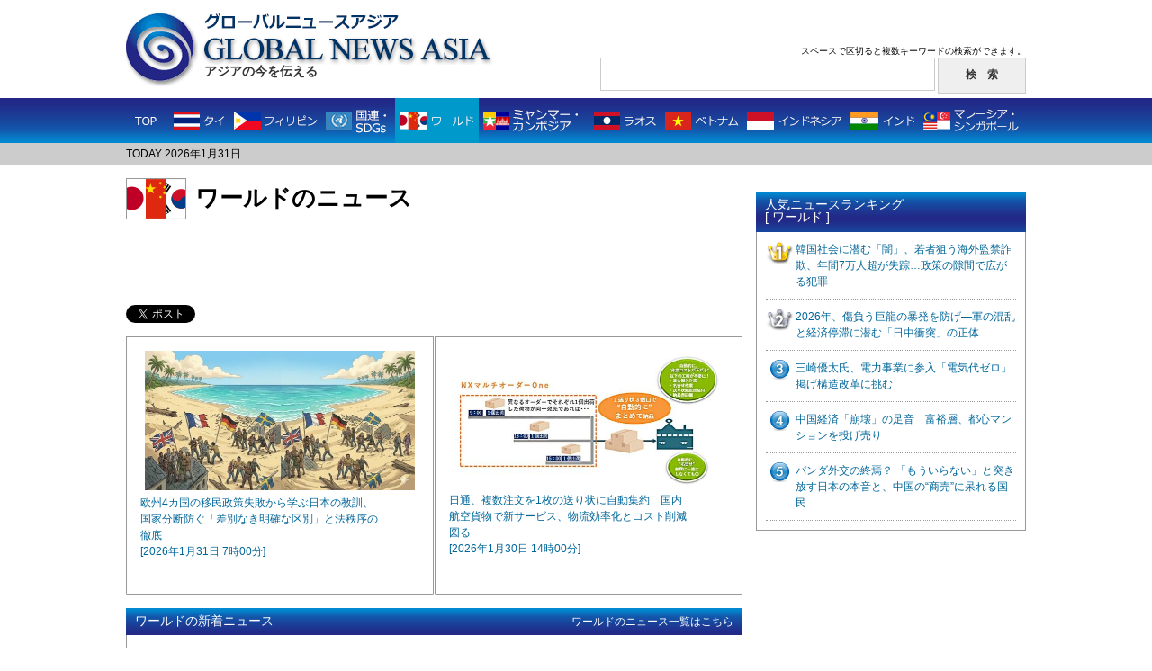

--- FILE ---
content_type: text/html; charset=UTF-8
request_url: https://globalnewsasia.com/country.php?tt=1675429698&&country=1
body_size: 10086
content:


<!DOCTYPE html PUBLIC "-//W3C//DTD XHTML 1.0 Transitional//EN" "http://www.w3.org/TR/xhtml1/DTD/xhtml1-transitional.dtd">
<html xmlns="http://www.w3.org/1999/xhtml"
xmlns:og="https://ogp.me/ns#"
xmlns:fb="https://www.facebook.com/2008/fbml">
<head>
<meta http-equiv="Content-Type" content="text/html; charset=utf-8" />
<meta name="viewport" content="width=device-width,initial-scale=1">
<meta name="keywords" content="GLOBAL NEWS ASIA,グローバルニュースアジア,アジア,ニュース,ワールド">
<meta name="description" content="ワールドの最新ニュース。">
<meta property="og:type" content="article" />
<meta property="og:title" content="ワールドのニュース -Global News Asia" />
<meta property="og:description" content="イメージ" />
<meta property="og:url" content="https://globalnewsasia.com/country.php?country=1" />
<meta property="og:image" content="https://globalnewsasia.com/photo/1_1084717695958791.jpg" />
<meta property="og:site_name" content="Global News Asia" />
<title>ワールドのニュース｜グローバルニュースアジア -Global News Asia-</title>
<link rel="shortcut icon" href="favicon.ico">
<link href="css/common.css" rel="stylesheet" type="text/css" />
<link rel="stylesheet" type="text/css" href="css/responsive.css" media="screen and (max-width:896px)" />
<script type="text/javascript" src="//ajax.googleapis.com/ajax/libs/jquery/1.7.2/jquery.min.js"></script>
<script type="text/javascript" src="rollover.js"></script>
<script type="text/javascript" src="responsive.js"></script>

<script>
	(function(i,s,o,g,r,a,m){i['GoogleAnalyticsObject']=r;i[r]=i[r]||function(){
	(i[r].q=i[r].q||[]).push(arguments)},i[r].l=1*new Date();a=s.createElement(o),
	m=s.getElementsByTagName(o)[0];a.async=1;a.src=g;m.parentNode.insertBefore(a,m)
	})(window,document,'script','//www.google-analytics.com/analytics.js','ga');

	ga('create', 'UA-47300379-1', 'globalnewsasia.com');
	ga('send', 'pageview');
</script>

<script type='text/javascript'>
var googletag = googletag || {};
googletag.cmd = googletag.cmd || [];
(function() {
var gads = document.createElement('script');
gads.async = true;
gads.type = 'text/javascript';
var useSSL = 'https:' == document.location.protocol;
gads.src = (useSSL ? 'https:' : 'http:') +
'//www.googletagservices.com/tag/js/gpt.js';
var node = document.getElementsByTagName('script')[0];
node.parentNode.insertBefore(gads, node);
})();
</script>

<script type='text/javascript'>
googletag.cmd.push(function() {
googletag.defineSlot('/39081335/pc_gna_1st_300x600', [[300, 250], [300, 600]], 'div-gpt-ad-1409729798242-0').addService(googletag.pubads());
googletag.defineSlot('/39081335/pc_gna_1st_468x60', [468, 60], 'div-gpt-ad-1409729798242-1').defineSizeMapping([[[468,20], [[468,60]]], [[0, 0], []]]).addService(googletag.pubads());
googletag.defineSlot('/39081335/pc_gna_middle_left_336x280', [336, 280], 'div-gpt-ad-1409729798242-2').addService(googletag.pubads());
googletag.defineSlot('/39081335/pc_gna_middle_right_336x280', [336, 280], 'div-gpt-ad-1409729798242-3').addService(googletag.pubads());
googletag.defineSlot('/39081335/pc_gna_right_footer_300x250', [300, 250], 'div-gpt-ad-1409729798242-4').addService(googletag.pubads());
googletag.enableServices();
});
</script>

</head>
<body>
<!-- ヘッダーエリア -->
<div id="header">
	<div id="head-box">
		<a href="https://globalnewsasia.com/">
		<div id="logo">
			<h1><img src="images/title_j.png" width="226" height="22" alt=""/><img src="images/title_logo.png" width="329" height="35" alt="GLOBAL NEWS ASIA グローバルニュースアジア"/></h1>
			<h2>アジアの今を伝える</h2>
		</div>
		</a>
		<div id="search">
			<p>スペースで区切ると複数キーワードの検索ができます。</p>
			<form method="POST" action="search_check.php?page=1&&ref=1769825128">
				<input type="text" name="keyword" id="in" /><input type="hidden" name="country" value="no" /><input type="hidden" name="count" value="" />
				<input type="submit" name="button" id="in-b" value="検　索" />
			</form>
		</div>
		<div class="menu_btn">
			<a href=""><span></span><span></span><span></span></a>
		</div>
		<div class="search_icon sptab"><a href=""></a></div>
		<div id="sp_menu_content">
			<div class="sp_country_navi_wrap">
				<div class="title">国別ニュース一覧</div>
				<ul class="cf">
					<li class="thailand"><a href="country.php?tt=1769825128&&country=2">タイ</a></li>
					<li class="philippines"><a href="country.php?tt=1769825128&&country=12">フィリピン</a></li>
					<li class="myanmar"><a href="country.php?tt=1769825128&&country=4">国連・SDGs</a></li>
					<li class="world"><a href="country.php?tt=1769825128&&country=1">ワールド</a></li>
					<li class="cambodia"><a href="country.php?tt=1769825128&&country=6">ミャンマー・カンボジア</a></li>
					<li class="laos"><a href="country.php?tt=1769825128&&country=5">ラオス</a></li>
					<li class="vietnam"><a href="country.php?tt=1769825128&&country=7">ベトナム</a></li>
					<li class="indonesia"><a href="country.php?tt=1769825128&&country=10">インドネシア</a></li>
					<li class="india"><a href="country.php?tt=1769825128&&country=3">インド</a></li>
					<li class="malaysia_singapore"><a href="country.php?tt=1769825128&&country=8">マレーシア・シンガポール</a></li>
				</ul>
			</div>
		</div>
		<div id="sp_search_content">
			<div id="search">
				<p>スペースで区切ると複数キーワードの検索ができます。</p>
				<form method="POST" action="search_check.php?page=1&&ref=1769825128">
					<input type="text" name="keyword" id="in"><input type="hidden" name="country" value="no"><input type="hidden" name="count" value="">
					<input type="submit" name="button" id="in-b" value="検　索">
				</form>
				<div class="close_btn"><a href=""><span></span><span></span></a></div>
			</div>
		</div>
		<div id="overlay"></div>
	</div>
	<!-- ナビエリア -->
		<div id="navi">
		<ul>
			<li class="top"><a href="https://globalnewsasia.com/" class="active"><img src="images/g_menu1_off.png" alt="TOP" width="46" height="50" title="TOP"/></a></li>
			<li><a href="country.php?tt=1769825128&&country=2"><img src="images/g_menu2_off.png" alt="タイ" width="70" height="50" title="タイ"/></a></li>
			<li><a href="country.php?tt=1769825128&&country=12"><img src="images/g_menu3_off.png" alt="フィリピン" width="102" height="50" title="フィリピン"/></a></li>
			<li><a href="country.php?tt=1769825128&&country=4"><img src="images/g_menu4_off.png" alt="国連・SDGs" width="82" height="50" title="国連・SDGs"/></a></li>
			<li><a href="country.php?tt=1769825128&&country=1"><img src="images/g_menu5_on.png" alt="ワールド" width="93" height="50" title="ワールド"/></a></li>
			<li><a href="country.php?tt=1769825128&&country=6"><img src="images/g_menu6_off.png" alt="ミャンマー・カンボジア" width="123" height="50" title="ミャンマー・カンボジア"/></a></li>
			<li><a href="country.php?tt=1769825128&&country=5"><img src="images/g_menu7_off.png" alt="ラオス" width="79" height="50" title="ラオス"/></a></li>
			<li><a href="country.php?tt=1769825128&&country=7"><img src="images/g_menu8_off.png" alt="ベトナム" width="91" height="50" title="ベトナム"/></a></li>
			<li><a href="country.php?tt=1769825128&&country=10"><img src="images/g_menu9_off.png" alt="インドネシア" width="115" height="50" title="インドネシア"/></a></li>
			<li><a href="country.php?tt=1769825128&&country=3"><img src="images/g_menu10_off.png" alt="インド" width="81" height="50" title="インド"/></a></li>
			<li><a href="country.php?tt=1769825128&&country=8"><img src="images/g_menu11_off.png" alt="マレーシア・シンガポール" width="118" height="50" title="マレーシア・シンガポール"/></a></li>
		</ul>
		<div id="sp_country_navi">
			<div id="country_show_btn">
				<a href="">国別のニュースを見る</a>
			</div>
			<div class="sp_country_navi_wrap">
				<ul class="cf">
					<li class="top"><a href="https://globalnewsasia.com/" class="active">TOP</a></li>
					<li class="thailand"><a href="country.php?tt=1769825128&&country=2">タイ</a></li>
					<li class="philippines"><a href="country.php?tt=1769825128&&country=12">フィリピン</a></li>
					<li class="myanmar"><a href="country.php?tt=1769825128&&country=4">国連・SDGs</a></li>
					<li class="world"><a href="country.php?tt=1769825128&&country=1">ワールド</a></li>
					<li class="cambodia"><a href="country.php?tt=1769825128&&country=6">ミャンマー・カンボジア</a></li>
					<li class="laos"><a href="country.php?tt=1769825128&&country=5">ラオス</a></li>
					<li class="vietnam"><a href="country.php?tt=1769825128&&country=7">ベトナム</a></li>
					<li class="indonesia"><a href="country.php?tt=1769825128&&country=10">インドネシア</a></li>
					<li class="india"><a href="country.php?tt=1769825128&&country=3">インド</a></li>
					<li class="malaysia_singapore"><a href="country.php?tt=1769825128&&country=8">マレーシア・シンガポール</a></li>
				</ul>
			</div>
		</div>
	</div>
	<!-- /ナビエリア -->
	<div id="date-area">
		<p>TODAY 2026年1月31日</p>
	</div>
</div>
<!-- /ヘッダーエリア -->
<div id="wrapper">
	<!-- 左コンテンツエリア -->
	<div id="left">
		<!-- 国表示エリア -->
		<div id="country-disp">
			<img src="images/flag1.png" alt="" class="flag" />
			<p>ワールドのニュース</p>
			<div class="clearfix"></div>
		</div>
		<!-- /国表示エリア -->
		<!-- 468×60広告表示エリア -->
		<div class="ad468_60">
						<!-- フィリピン、タイ、ラオス以外 pc_gna_1st_468x60 -->
			<div id='div-gpt-ad-1409729798242-1' style='width:468px; height:60px;' class="ad_banner">
				<script type='text/javascript'>
					googletag.cmd.push(function() { googletag.display('div-gpt-ad-1409729798242-1'); });
				</script>
			</div>
					</div>
		<!-- SNSボタン表示エリア -->
		<div class="sns_box">
			<!-- Twitter -->
			<div class="sns_b2">
				<a href="http://twitter.com/share" class="twitter-share-button" data-url="https://globalnewsasia.com/country.php?country=1" data-text="アジアの今を伝える　- Global News Asia" data-count="horizontal" data-via="" data-lang="ja">Tweet</a><script type="text/javascript" src="//platform.twitter.com/widgets.js" charset="UTF-8"></script>
			</div>
			<!-- Facebook -->
			<!--<iframe class="fb" src="//www.facebook.com/plugins/like.php?href=https%3A%2F%2Fglobalnewsasia.com%2F&amp;width&amp;layout=button_count&amp;action=like&amp;show_faces=false&amp;share=false&amp;height=21" scrolling="no" frameborder="0" style="border:none; overflow:hidden; height:21px;" allowTransparency="true"></iframe>-->
			<div class="sns_b2 facebook">
				<div id="fb-root"></div>
				<script>(function(d, s, id) {
					var js, fjs = d.getElementsByTagName(s)[0];
					if (d.getElementById(id)) return;
					js = d.createElement(s); js.id = id;
					js.src = "//connect.facebook.net/ja_JP/all.js#xfbml=1";
					fjs.parentNode.insertBefore(js, fjs);
				}(document, 'script', 'facebook-jssdk'));</script>
				<div class="fb-share-button" data-href="https://globalnewsasia.com/country.php?country=1" data-type="button_count"></div>
			</div>
			<!-- Google+ -->
			<div class="sns_b2">
				<div class="g-plusone" data-size="medium"></div>
					<script type="text/javascript">
						window.___gcfg = {lang: 'ja'};
					(function() {
							var po = document.createElement('script'); po.type = 'text/javascript'; po.async = true;
							po.src = 'https://apis.google.com/js/platform.js';
							var s = document.getElementsByTagName('script')[0]; s.parentNode.insertBefore(po, s);
					})();
				</script>
			</div>
			<!-- Hatena -->
			<div class="sns_b2">
				<a href="http://b.hatena.ne.jp/entry/https://globalnewsasia.com/" class="hatena-bookmark-button" data-hatena-bookmark-title="アジアの今を伝える　- Global News Asia" data-hatena-bookmark-layout="standard-balloon" data-hatena-bookmark-lang="ja" title="このエントリーをはてなブックマークに追加"><img src="//b.st-hatena.com/images/entry-button/button-only@2x.png" alt="このエントリーをはてなブックマークに追加" width="20" height="20" style="border: none;" /></a><script type="text/javascript" src="//b.st-hatena.com/js/bookmark_button.js" charset="utf-8" async="async"></script>
			</div>
			<div class="clearfix"></div>
		</div>
		<!-- 新着2件表示エリア -->
		<div id="newest">
			<div id="left-box" class="newest-box">
				<a href="article.php?id=10847&&country=1&&p=2"><img src="photo/1_1084717695958792_m.jpg" width="300" height="155" /></a>
				<div class="caption"> <!-- <img src="images/g_flag1.png" class="flag" alt=""/> -->
					<p><a href="article.php?id=10847&&country=1&&p=2">欧州4カ国の移民政策失敗から学ぶ日本の教訓、国家分断防ぐ「差別なき明確な区別」と法秩序の徹底<br />
						<span>[2026年1月31日 7時00分]</span></a></p>
					<div class="clearfix"></div>
				</div>
			</div>
						<div id="right-box" class="newest-box">
				<a href="article.php?id=10850&&country=1&&p=2"><img src="photo/1_1085017697475552_m.jpg" width="300" height="152" /></a>
				<div class="caption"> <!-- <img src="images/g_flag1.png" class="flag" alt=""/> -->
					<p><a href="article.php?id=10850&&country=1&&p=2">日通、複数注文を1枚の送り状に自動集約　国内航空貨物で新サービス、物流効率化とコスト削減図る<br />
						<span>[2026年1月30日 14時00分]</span></a></p>
					<div class="clearfix"></div>
				</div>
			</div>
						<div class="clearfix"></div>
		</div>
		<div id="newsest-bottom"><img src="images/newest_bottom.png" width="685" height="1" alt=""/></div>
		<!-- /新着2件表示エリア -->
				<!-- 新着一覧エリア -->
				<div class="heading">
			<p class="heading_title">ワールドの新着ニュース</p>
			<p class="heading_link"><a href="country_list.php?tt=1769825128&&country=1&&page=1">ワールドのニュース一覧はこちら</a></p>
			<div class="clearfix"></div>
		</div>
		<div id="newest-list">
			<div class="newest3">
				<img src="images/g_flag1.png" class="flag" alt=""/>
				<p>
					<a href="article.php?id=10835&&country=1&&p=2">「尊厳死」先進国・韓国との残酷な格差、病院に運ばれたら最後、無理やり生かされる日本の絶望<br />
						<span>[ 2026年1月28日 7時00分 ]</span>
					</a>
				</p>
				<div class="clearfix"></div>
			</div>
			<div class="newest3_ph">
				<a href="article.php?id=10835&&country=1&&p=2"><img src="photo/1_1083517692143762_m.jpg" width="300" height="164" /></a>
				<p>
					イメージ				</p>
			</div>
			<div class="newest_item24">
								<p class="newest_item"><!-- <img src="images/g_flag1.png" class="flag" alt=""/> -->
					<a href="article.php?id=10834&&country=1&&p=2">紅白は寝落ち…でも『アーパツ』に完敗！ 謎の呪文に中毒者続出、大人が沼る韓国飲み会ゲームの正体<br />
						<span>[ 2026年1月27日 7時00分 ]</span>
					</a>
				</p>
								<p class="newest_item"><!-- <img src="images/g_flag1.png" class="flag" alt=""/> -->
					<a href="article.php?id=10833&&country=1&&p=2">韓国・バレンタインはやめませんか？ 高騰するチョコ、消える義理、ミイラ化した恋の終わりの新時代<br />
						<span>[ 2026年1月26日 7時00分 ]</span>
					</a>
				</p>
								<p class="newest_item"><!-- <img src="images/g_flag1.png" class="flag" alt=""/> -->
					<a href="article.php?id=10832&&country=1&&p=2">消された統一の夢、平壌の教養館に掲げられた「韓国主敵」の文字と新世代への思想教育<br />
						<span>[ 2026年1月25日 7時00分 ]</span>
					</a>
				</p>
							</div>
			<div class="clearfix"></div>
			<div class="newest_item510">
								<p class="newest_item"><!-- <img src="images/g_flag1.png" class="flag" alt=""/> -->
					<a href="article.php?id=10836&&country=1&&p=2">SONYが「TONY」になる日――テレビ事業の中国移管で幕を閉じる日本家電「栄華と凋落」の半世紀<br />
						<span>[ 2026年1月24日 12時45分 ]</span>
					</a>
				</p>
								<p class="newest_item"><!-- <img src="images/g_flag1.png" class="flag" alt=""/> -->
					<a href="article.php?id=10831&&country=1&&p=2">死刑求刑から一転、懲役5年・揺らぐ法治と「恨」が支配する韓国大統領の末路<br />
						<span>[ 2026年1月23日 9時30分 ]</span>
					</a>
				</p>
								<p class="newest_item"><!-- <img src="images/g_flag1.png" class="flag" alt=""/> -->
					<a href="article.php?id=10829&&country=1&&p=2">NX中国、環境と安全の国際規格を取得　競争力強化へ<br />
						<span>[ 2026年1月23日 7時00分 ]</span>
					</a>
				</p>
								<p class="newest_item"><!-- <img src="images/g_flag1.png" class="flag" alt=""/> -->
					<a href="article.php?id=10803&&country=1&&p=2">金がダメなら、銀があるじゃない！ 韓国<br />
						<span>[ 2026年1月22日 7時00分 ]</span>
					</a>
				</p>
								<p class="newest_item"><!-- <img src="images/g_flag1.png" class="flag" alt=""/> -->
					<a href="article.php?id=10804&&country=1&&p=2">日韓で急増する梅毒の脅威と、マッチングアプリ時代の盲点<br />
						<span>[ 2026年1月21日 7時00分 ]</span>
					</a>
				</p>
								<p class="newest_item"><!-- <img src="images/g_flag1.png" class="flag" alt=""/> -->
					<a href="article.php?id=10801&&country=1&&p=2">姪のトップ就任は許せない！ 怒れる金与正氏と無人機騒動、北朝鮮後継者争いに潜む血統のプライド<br />
						<span>[ 2026年1月20日 7時00分 ]</span>
					</a>
				</p>
								<p class="newest_item"><!-- <img src="images/g_flag1.png" class="flag" alt=""/> -->
					<a href="article.php?id=10802&&country=1&&p=2">庶民には買えないロレックス、値上げの嵐の始まりだ　韓国<br />
						<span>[ 2026年1月19日 8時00分 ]</span>
					</a>
				</p>
								<p class="newest_item"><!-- <img src="images/g_flag1.png" class="flag" alt=""/> -->
					<a href="article.php?id=10798&&country=1&&p=2">子犬も歓迎！ ダバオ・トリルに299ペソのビッフェ、厳格な「完食の掟」と伝統の家庭味<br />
						<span>[ 2026年1月18日 8時00分 ]</span>
					</a>
				</p>
								<p class="newest_item"><!-- <img src="images/g_flag1.png" class="flag" alt=""/> -->
					<a href="article.php?id=10817&&country=1&&p=2">やっぱり、日本では難しかった中国BYDの乗用車販売・「BYD横浜中央」は、先月閉鎖<br />
						<span>[ 2026年1月17日 13時00分 ]</span>
					</a>
				</p>
								<p class="newest_item"><!-- <img src="images/g_flag1.png" class="flag" alt=""/> -->
					<a href="article.php?id=10794&&country=1&&p=2">習氏の鶴の一声に平伏す韓国。22年ぶりパンダ導入の裏に、見失った国益と日本への背信<br />
						<span>[ 2026年1月17日 8時00分 ]</span>
					</a>
				</p>
								<p class="newest_item"><!-- <img src="images/g_flag1.png" class="flag" alt=""/> -->
					<a href="article.php?id=10795&&country=1&&p=2">愛犬の性器をSNS投稿！ 反省なき韓国市議に「出席停止10日」の甘い罰、倫理崩壊の仰天不祥事<br />
						<span>[ 2026年1月16日 7時00分 ]</span>
					</a>
				</p>
								<p class="newest_item"><!-- <img src="images/g_flag1.png" class="flag" alt=""/> -->
					<a href="article.php?id=10813&&country=1&&p=2">中国経済「崩壊」の足音　富裕層、都心マンションを投げ売り<br />
						<span>[ 2026年1月16日 6時00分 ]</span>
					</a>
				</p>
							</div>
		</div>
				<!-- /新着一覧エリア -->
		<!-- 広告エリア -->
		<div class="middle_ad">
			<div class="ad_box_l">
				<table border="0" cellpadding="0" cellspacing="0">
					<tr>
						<td>
														<!-- フィリピン、タイ、ラオス以外 pc_gna_middle_left_336x280 -->
							<div id='div-gpt-ad-1409729798242-2' style='width:336px; height:280px;' class="ad_banner">
								<script type='text/javascript'>
									googletag.cmd.push(function() { googletag.display('div-gpt-ad-1409729798242-2'); });
								</script>
							</div>
													</td>
					</tr>
				</table>
			</div>
			<div class="ad_box_r">
				<table border="0" cellpadding="0" cellspacing="0">
					<tr>
						<td>
														<!-- フィリピン、タイ、ラオス以外 pc_gna_middle_right_336x280 -->
							<div id='div-gpt-ad-1409729798242-3' style='width:336px; height:280px;' class="ad_banner">
								<script type='text/javascript'>
									googletag.cmd.push(function() { googletag.display('div-gpt-ad-1409729798242-3'); });
								</script>
							</div>
													</td>
					</tr>
				</table>
			</div>
			<div class="clearfix"></div>
		</div>
		<!-- /広告エリア -->
		<!-- 国別新着エリア -->
		<div class="heading">
			<p class="heading_title">その他の国の最新ニュース</p>
			<div class="clearfix"></div>
		</div>
		<div class="country_new">
						<div class="country_box">
				<div class="thumb"><a href="article.php?id=10827&&country=2&&p=2"><img src="photo/2_1082717689663472_s.jpg" width="120" height="84" /></a></div>
				<div class="country_news">
					<p class="country_name">
						<a href="country.php?tt=1769825128&&country=2"><img src="images/g_flag2.png" class="flag" alt=""/>タイ</a>　<span>[ 2026年1月21日 13時00分 ]</span>
					</p>
					<p class="country_txt">
						<a href="article.php?id=10827&&country=2&&p=2">NXホールディングス、タイの海上輸送拠点を刷新　インド向け強化でアジア物流網を拡充<br />
							<span>
								イメージ							</span>
						</a>
					</p>
				</div>
				<div class="clearfix"></div>
			</div>
						<div class="country_box">
				<div class="thumb"><a href="article.php?id=10851&&country=7&&p=2"><img src="photo/7_1085117697490272_s.jpg" width="120" height="101" /></a></div>
				<div class="country_news">
					<p class="country_name">
						<a href="country.php?tt=1769825128&&country=7"><img src="images/g_flag7.png" class="flag" alt=""/>ベトナム</a>　<span>[ 2026年1月30日 14時15分 ]</span>
					</p>
					<p class="country_txt">
						<a href="article.php?id=10851&&country=7&&p=2">NXベトナム、創立25周年で「新たな出発」　チャイナ・プラス・ワンの要衝<br />
							<span>
								イメージ							</span>
						</a>
					</p>
				</div>
				<div class="clearfix"></div>
			</div>
						<div class="country_box">
				<div class="thumb"><a href="article.php?id=10555&&country=6&&p=2"><img src="photo/6_1055517629199112_s.jpg" width="120" height="68" /></a></div>
				<div class="country_news">
					<p class="country_name">
						<a href="country.php?tt=1769825128&&country=6"><img src="images/g_flag6.png" class="flag" alt=""/>ミャンマー・カンボジア</a>　<span>[ 2025年11月13日 7時00分 ]</span>
					</p>
					<p class="country_txt">
						<a href="article.php?id=10555&&country=6&&p=2">ミャンマー詐欺拠点摘発、だが組織は分散逃走。日本人20人超、今も監禁の恐れ<br />
							<span>
								巨大詐欺拠点とされるKKパーク全容(タイメディアより)							</span>
						</a>
					</p>
				</div>
				<div class="clearfix"></div>
			</div>
						<div class="country_box">
				<div class="thumb"><a href="article.php?id=10828&&country=5&&p=2"><img src="photo/5_1082817690662822_s.jpg" width="55" height="120" /></a></div>
				<div class="country_news">
					<p class="country_name">
						<a href="country.php?tt=1769825128&&country=5"><img src="images/g_flag5.png" class="flag" alt=""/>ラオス</a>　<span>[ 2026年1月22日 20時00分 ]</span>
					</p>
					<p class="country_txt">
						<a href="article.php?id=10828&&country=5&&p=2">【速報】NeUSDが大手取引所BingXへ1月23日に上場！ JDB銀行との提携で加速する次世代金融<br />
							<span>
								イメージ							</span>
						</a>
					</p>
				</div>
				<div class="clearfix"></div>
			</div>
						<div class="country_box">
				<div class="thumb"><a href="article.php?id=10728&&country=4&&p=2"><img src="photo/4_1072817655807922_s.jpg" width="120" height="120" /></a></div>
				<div class="country_news">
					<p class="country_name">
						<a href="country.php?tt=1769825128&&country=4"><img src="images/g_flag4.png" class="flag" alt=""/>国連・SDGｓ</a>　<span>[ 2025年12月15日 7時00分 ]</span>
					</p>
					<p class="country_txt">
						<a href="article.php?id=10728&&country=4&&p=2"> ルシルアカデミー 水川優海 氏が実践特化型開講「指名されるセラピスト」へ<br />
							<span>
								イメージ							</span>
						</a>
					</p>
				</div>
				<div class="clearfix"></div>
			</div>
						<div class="country_box">
				<div class="thumb"><a href="article.php?id=10839&&country=8&&p=2"><img src="photo/8_1083917693909662_s.jpg" width="120" height="80" /></a></div>
				<div class="country_news">
					<p class="country_name">
						<a href="country.php?tt=1769825128&&country=8"><img src="images/g_flag8.png" class="flag" alt=""/>マレーシア・シンガポール</a>　<span>[ 2026年1月26日 10時45分 ]</span>
					</p>
					<p class="country_txt">
						<a href="article.php?id=10839&&country=8&&p=2">エアアジア、フィットネス大会と提携　アジア太平洋で「スポーツ×旅」の需要を深掘り<br />
							<span>
								昨年の横浜大会の様子							</span>
						</a>
					</p>
				</div>
				<div class="clearfix"></div>
			</div>
						<div class="country_box">
				<div class="thumb"><a href="article.php?id=9482&&country=10&&p=2"><img src="photo/10_948217053925342_s.jpg" width="90" height="120" /></a></div>
				<div class="country_news">
					<p class="country_name">
						<a href="country.php?tt=1769825128&&country=10"><img src="images/g_flag10.png" class="flag" alt=""/>インドネシア</a>　<span>[ 2024年1月17日 11時00分 ]</span>
					</p>
					<p class="country_txt">
						<a href="article.php?id=9482&&country=10&&p=2">【山口 理津子 バリ散歩】バビグリン、豚の丸焼き体験<br />
							<span>
								バビグリン							</span>
						</a>
					</p>
				</div>
				<div class="clearfix"></div>
			</div>
						<div class="country_box">
				<div class="thumb"><a href="article.php?id=10845&&country=3&&p=2"><img src="photo/3_1084517695081542_s.jpg" width="120" height="52" /></a></div>
				<div class="country_news">
					<p class="country_name">
						<a href="country.php?tt=1769825128&&country=3"><img src="images/g_flag3.png" class="flag" alt=""/>インド</a>　<span>[ 2026年1月27日 19時30分 ]</span>
					</p>
					<p class="country_txt">
						<a href="article.php?id=10845&&country=3&&p=2">NIPPON EXPRESS　インド政府機関と半導体物流で連携・グジャラート州に世界水準のハブ構築<br />
							<span>
								インド政府電子情報技術省傘下のインド半導体ミッション(ISM)代表団を都内のNXグループビルに迎えた。							</span>
						</a>
					</p>
				</div>
				<div class="clearfix"></div>
			</div>
						<div class="country_box">
				<div class="thumb"><a href="article.php?id=10852&&country=12&&p=2"><img src="photo/12_1085217697682202_s.jpg" width="120" height="82" /></a></div>
				<div class="country_news">
					<p class="country_name">
						<a href="country.php?tt=1769825128&&country=12"><img src="images/g_flag12.png" class="flag" alt=""/>フィリピン</a>　<span>[ 2026年1月30日 19時30分 ]</span>
					</p>
					<p class="country_txt">
						<a href="article.php?id=10852&&country=12&&p=2">「福」の餅　トリルの日常に溶け込む華人文化　フィリピン・ダバオ市<br />
							<span>
								イメージ(2026年1月30日撮影)							</span>
						</a>
					</p>
				</div>
				<div class="clearfix"></div>
			</div>
					</div>
		<!-- /国別新着エリア -->
		<!-- フッター広告エリア -->
		<div class="ad468_60">
						<!-- フィリピン、タイ、ラオス以外 -->
			<!-- Yahoo 468×60バナー広告表示枠 -->
			<div class="yahoo_ad468_60">
				<script type="text/javascript" language="JavaScript">
					<!--
					if( window.innerWidth > 468 ){
						yads_ad_ds = '41128_14368';
					}
					//-->
				</script>
				<script type="text/javascript" language="JavaScript" src="//yads.yahoo.co.jp/js/yads.js"></script>
			</div>
			<!-- / Yahoo 468×60バナー広告表示枠 -->
					</div>
		<!-- /フッター広告エリア -->
	</div>
	<!-- /左コンテンツエリア -->
	<!-- 右サイドエリア -->
	<div id="right">
		<!-- 広告エリア -->
		<div id="ad-box1">
						<!-- フィリピン、タイ、ラオス以外　pc_gna_1st_300x600 -->
			<div id='div-gpt-ad-1409729798242-0' class="ad_banner">
				<script type='text/javascript'>
					googletag.cmd.push(function() { googletag.display('div-gpt-ad-1409729798242-0'); });
				</script>
			</div>
					</div>
		<div id="ad-box5">
			<script src="//www.googletagservices.com/tag/js/gpt.js">
				googletag.pubads().definePassback('/39081335/pc_gna_right_2nd_300x250', [300, 250]).display();
			</script>
		</div>
		<div class="heading2">
			<p class="heading_title">人気ニュースランキング<br />[ ワールド ]</p>
			<div class="clearfix"></div>
		</div>
		<div class="lanking">
						<p id="lank1"><a href="article.php?id=10500&&country=1&&p=2">韓国社会に潜む「闇」、若者狙う海外監禁詐欺、年間7万人超が失踪…政策の隙間で広がる犯罪</a></p>
						<p id="lank2"><a href="article.php?id=10767&&country=1&&p=2">2026年、傷負う巨龍の暴発を防げ―軍の混乱と経済停滞に潜む「日中衝突」の正体</a></p>
						<p id="lank3"><a href="article.php?id=10808&&country=1&&p=2">三崎優太氏、電力事業に参入「電気代ゼロ」掲げ構造改革に挑む</a></p>
						<p id="lank4"><a href="article.php?id=10813&&country=1&&p=2">中国経済「崩壊」の足音　富裕層、都心マンションを投げ売り</a></p>
						<p id="lank5"><a href="article.php?id=10745&&country=1&&p=2">パンダ外交の終焉？ 「もういらない」と突き放す日本の本音と、中国の“商売”に呆れる国民</a></p>
					</div>
		<!-- 広告エリア -->
		<div id="ad-box4">
						<!-- フィリピン、タイ、ラオス以外 pc_gna_right_footer_300x250 -->
			<div id='div-gpt-ad-1409729798242-4' style='width:300px; height:250px;' class="ad_banner">
				<script type='text/javascript'>
					googletag.cmd.push(function() { googletag.display('div-gpt-ad-1409729798242-4'); });
				</script>
			</div>
					</div>
	</div>
	<!-- /右サイドエリア -->
	<div class="clearfix"></div>
</div>
<!-- /wrapper -->
<!-- フッターエリア -->
<div id="footer">
	<div id="foot-box">
		<div class="foot_menu">｜<a href="company.html">運営会社</a>｜<a href="sitepolicy.html">本サイトのご利用にあたって</a>｜<a href="privacypolicy.html">プライバシーポリシー</a>｜<a href="contact/contact.html">お問い合わせ</a>｜</div>
		<p class="copyright">Copyright &copy; Global News Asia All rights reserved.</p>
	</div>
</div>
<!-- フッターエリア -->
</body>
</html>


--- FILE ---
content_type: text/html; charset=utf-8
request_url: https://accounts.google.com/o/oauth2/postmessageRelay?parent=https%3A%2F%2Fglobalnewsasia.com&jsh=m%3B%2F_%2Fscs%2Fabc-static%2F_%2Fjs%2Fk%3Dgapi.lb.en.2kN9-TZiXrM.O%2Fd%3D1%2Frs%3DAHpOoo_B4hu0FeWRuWHfxnZ3V0WubwN7Qw%2Fm%3D__features__
body_size: 160
content:
<!DOCTYPE html><html><head><title></title><meta http-equiv="content-type" content="text/html; charset=utf-8"><meta http-equiv="X-UA-Compatible" content="IE=edge"><meta name="viewport" content="width=device-width, initial-scale=1, minimum-scale=1, maximum-scale=1, user-scalable=0"><script src='https://ssl.gstatic.com/accounts/o/2580342461-postmessagerelay.js' nonce="sWLH7yKixIxNooLs2vm23g"></script></head><body><script type="text/javascript" src="https://apis.google.com/js/rpc:shindig_random.js?onload=init" nonce="sWLH7yKixIxNooLs2vm23g"></script></body></html>

--- FILE ---
content_type: text/html; charset=utf-8
request_url: https://www.google.com/recaptcha/api2/aframe
body_size: 266
content:
<!DOCTYPE HTML><html><head><meta http-equiv="content-type" content="text/html; charset=UTF-8"></head><body><script nonce="uB0ceRIi1YYAuZinbMbwjA">/** Anti-fraud and anti-abuse applications only. See google.com/recaptcha */ try{var clients={'sodar':'https://pagead2.googlesyndication.com/pagead/sodar?'};window.addEventListener("message",function(a){try{if(a.source===window.parent){var b=JSON.parse(a.data);var c=clients[b['id']];if(c){var d=document.createElement('img');d.src=c+b['params']+'&rc='+(localStorage.getItem("rc::a")?sessionStorage.getItem("rc::b"):"");window.document.body.appendChild(d);sessionStorage.setItem("rc::e",parseInt(sessionStorage.getItem("rc::e")||0)+1);localStorage.setItem("rc::h",'1769825137256');}}}catch(b){}});window.parent.postMessage("_grecaptcha_ready", "*");}catch(b){}</script></body></html>

--- FILE ---
content_type: text/javascript; charset=UTF-8
request_url: https://yads.yjtag.yahoo.co.jp/tag?s=41128_14368&fr_id=yads_3858350-0&u=https%3A%2F%2Fglobalnewsasia.com%2Fcountry.php%3Ftt%3D1675429698%26%26country%3D1&pv_ts=1769825131582&suid=fc4981ec-2509-4e19-aead-1554b1152f37
body_size: 765
content:
yadsDispatchDeliverProduct({"dsCode":"41128_14368","patternCode":"41128_14368-17368","outputType":"js_frame","targetID":"","requestID":"fd57dd0a9117020c845289aa0c964926","products":[{"adprodsetCode":"41128_14368-17368-19657","adprodType":3,"adTag":"<script onerror='YJ_YADS.passback()' src='https://yads.yjtag.yahoo.co.jp/yda?adprodset=41128_14368-17368-19657&cb=176982513317&pv_id=fd57dd0a9117020c845289aa0c964926&suid=fc4981ec-2509-4e19-aead-1554b1152f37&u=https%3A%2F%2Fglobalnewsasia.com%2Fcountry.php%3Ftt%3D1675429698%26%26country%3D1' type='text/javascript'></script>","width":"468","height":"60","iframeFlag":1},{"adprodsetCode":"41128_14368-17368-19658","adprodType":5,"adTag":"<a href=\"http://promotionalads.yahoo.co.jp/quality/\" target=\"_top\">\n  <img src=\"//s.yimg.jp/images/im/innerad/QC_468_60.jpg\" width=\"468\" height=\"60\" border=\"0\">\n  </img>\n</a>","width":"468","height":"60"}],"measurable":1,"frameTag":"<div style=\"text-align:center;\"><iframe src=\"https://s.yimg.jp/images/listing/tool/yads/yads-iframe.html?s=41128_14368&fr_id=yads_3858350-0&u=https%3A%2F%2Fglobalnewsasia.com%2Fcountry.php%3Ftt%3D1675429698%26%26country%3D1&pv_ts=1769825131582&suid=fc4981ec-2509-4e19-aead-1554b1152f37\" style=\"border:none;clear:both;display:block;margin:auto;overflow:hidden\" allowtransparency=\"true\" data-resize-frame=\"true\" frameborder=\"0\" height=\"60\" id=\"yads_3858350-0\" name=\"yads_3858350-0\" scrolling=\"no\" title=\"Ad Content\" width=\"468\" allow=\"fullscreen; attribution-reporting\" allowfullscreen loading=\"eager\" ></iframe></div>"});

--- FILE ---
content_type: text/javascript; charset=UTF-8
request_url: https://yads.yjtag.yahoo.co.jp/tag?s=41128_14368&fr_id=yads_3858350-0&u=https%3A%2F%2Fglobalnewsasia.com%2Fcountry.php%3Ftt%3D1675429698%26%26country%3D1&pv_ts=1769825131582&suid=fc4981ec-2509-4e19-aead-1554b1152f37
body_size: 765
content:
yadsDispatchDeliverProduct({"dsCode":"41128_14368","patternCode":"41128_14368-17368","outputType":"js_frame","targetID":"","requestID":"7a13cc472299c6f357bc2cbad3366453","products":[{"adprodsetCode":"41128_14368-17368-19657","adprodType":3,"adTag":"<script onerror='YJ_YADS.passback()' src='https://yads.yjtag.yahoo.co.jp/yda?adprodset=41128_14368-17368-19657&cb=1769825136648&pv_id=7a13cc472299c6f357bc2cbad3366453&suid=fc4981ec-2509-4e19-aead-1554b1152f37&u=https%3A%2F%2Fglobalnewsasia.com%2Fcountry.php%3Ftt%3D1675429698%26%26country%3D1' type='text/javascript'></script>","width":"468","height":"60","iframeFlag":1},{"adprodsetCode":"41128_14368-17368-19658","adprodType":5,"adTag":"<a href=\"http://promotionalads.yahoo.co.jp/quality/\" target=\"_top\">\n  <img src=\"//s.yimg.jp/images/im/innerad/QC_468_60.jpg\" width=\"468\" height=\"60\" border=\"0\">\n  </img>\n</a>","width":"468","height":"60"}],"measurable":1,"frameTag":"<div style=\"text-align:center;\"><iframe src=\"https://s.yimg.jp/images/listing/tool/yads/yads-iframe.html?s=41128_14368&fr_id=yads_3858350-0&u=https%3A%2F%2Fglobalnewsasia.com%2Fcountry.php%3Ftt%3D1675429698%26%26country%3D1&pv_ts=1769825131582&suid=fc4981ec-2509-4e19-aead-1554b1152f37\" style=\"border:none;clear:both;display:block;margin:auto;overflow:hidden\" allowtransparency=\"true\" data-resize-frame=\"true\" frameborder=\"0\" height=\"60\" id=\"yads_3858350-0\" name=\"yads_3858350-0\" scrolling=\"no\" title=\"Ad Content\" width=\"468\" allow=\"fullscreen; attribution-reporting\" allowfullscreen loading=\"eager\" ></iframe></div>"});